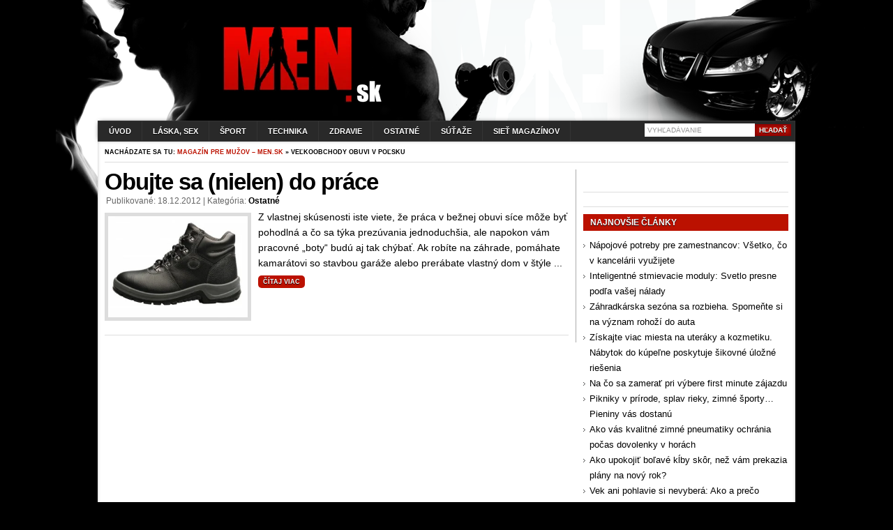

--- FILE ---
content_type: text/html; charset=UTF-8
request_url: https://men.sk/tag/velkoobchody-obuvi-v-polsku/
body_size: 5619
content:
<!DOCTYPE html PUBLIC "-//W3C//DTD XHTML 1.0 Transitional//EN" "http://www.w3.org/TR/xhtml1/DTD/xhtml1-transitional.dtd">
<html xmlns="http://www.w3.org/1999/xhtml" lang="sk-SK"><head><link rel="icon" href="https://men.sk/banner/menico.ico" type="image/x-icon"><link rel="alternate" type="application/rss+xml" title="Magazín pre mužov men.sk RSS Feed" href="https://men.sk/feed/"><link rel="alternate" type="application/atom+xml" title="Magazín pre mužov men.sk Atom Feed" href="https://men.sk/feed/atom/"><meta http-equiv="Content-Type" content="text/html; charset=UTF-8"><title>veľkoobchody obuvi v Poľsku | Magazín pre mužov - men.sk</title><link href="https://men.sk/wp-content/themes/stelar/style.css" rel="stylesheet" type="text/css"><!--[if IE]><link rel="stylesheet" type="text/css" href="https://men.sk/wp-content/themes/stelar/css/ie.css" /><![endif]--><link href="https://men.sk/wp-content/themes/stelar/css/dropmenu.css" rel="stylesheet" type="text/css"><link href="https://men.sk/wp-content/themes/stelar/css/comments.css" rel="stylesheet" type="text/css"><link href="https://men.sk/wp-content/themes/stelar/css/gallery.css" rel="stylesheet" type="text/css"><link href="https://men.sk/wp-content/themes/stelar/css/tabber.css" rel="stylesheet" type="text/css"><link rel="profile" href="https://gmpg.org/xfn/11"><link rel="pingback" href="https://men.sk/xmlrpc.php"><script type="text/javascript" src="https://men.sk/wp-content/themes/stelar/js/dropmenu.jquery.js"></script><script type="text/javascript" src="https://men.sk/wp-content/themes/stelar/js/dropmenu.js"></script><script type="text/javascript" src="https://men.sk/wp-content/themes/stelar/js/mootools.v1.11.js"></script><script type="text/javascript" src="https://men.sk/wp-content/themes/stelar/js/jd.gallery.v2.js"></script><script type="text/javascript" src="https://men.sk/wp-content/themes/stelar/js/jd.gallery.set.js"></script><script type="text/javascript" src="https://men.sk/wp-content/themes/stelar/js/jd.gallery.transitions.js"></script><script type="text/javascript" src="https://men.sk/wp-content/themes/stelar/js/tabber.js"></script><script type="text/javascript">
//<![CDATA[
document.write('<style type="text/css">.tabber{display:none;}<\/style>');
//]]>
</script><!-- All in One SEO Pack 3.1.1 by Michael Torbert of Semper Fi Web Designob_start_detected [-1,-1] --><link rel="canonical" href="https://men.sk/tag/velkoobchody-obuvi-v-polsku/"><!-- All in One SEO Pack --><link rel="dns-prefetch" href="//s.w.org"><link rel="alternate" type="application/rss+xml" title="KRSS kanál tagu Magazín pre mužov - men.sk » veľkoobchody obuvi v Poľsku" href="https://men.sk/tag/velkoobchody-obuvi-v-polsku/feed/"><script type="text/javascript">
			window._wpemojiSettings = {"baseUrl":"https:\/\/s.w.org\/images\/core\/emoji\/12.0.0-1\/72x72\/","ext":".png","svgUrl":"https:\/\/s.w.org\/images\/core\/emoji\/12.0.0-1\/svg\/","svgExt":".svg","source":{"concatemoji":"https:\/\/men.sk\/wp-includes\/js\/wp-emoji-release.min.js?ver=c9f55f9aa9e467f42301ab9d15761668"}};
			!function(e,a,t){var n,r,o,i=a.createElement("canvas"),p=i.getContext&&i.getContext("2d");function s(e,t){var a=String.fromCharCode;p.clearRect(0,0,i.width,i.height),p.fillText(a.apply(this,e),0,0);e=i.toDataURL();return p.clearRect(0,0,i.width,i.height),p.fillText(a.apply(this,t),0,0),e===i.toDataURL()}function c(e){var t=a.createElement("script");t.src=e,t.defer=t.type="text/javascript",a.getElementsByTagName("head")[0].appendChild(t)}for(o=Array("flag","emoji"),t.supports={everything:!0,everythingExceptFlag:!0},r=0;r<o.length;r++)t.supports[o[r]]=function(e){if(!p||!p.fillText)return!1;switch(p.textBaseline="top",p.font="600 32px Arial",e){case"flag":return s([55356,56826,55356,56819],[55356,56826,8203,55356,56819])?!1:!s([55356,57332,56128,56423,56128,56418,56128,56421,56128,56430,56128,56423,56128,56447],[55356,57332,8203,56128,56423,8203,56128,56418,8203,56128,56421,8203,56128,56430,8203,56128,56423,8203,56128,56447]);case"emoji":return!s([55357,56424,55356,57342,8205,55358,56605,8205,55357,56424,55356,57340],[55357,56424,55356,57342,8203,55358,56605,8203,55357,56424,55356,57340])}return!1}(o[r]),t.supports.everything=t.supports.everything&&t.supports[o[r]],"flag"!==o[r]&&(t.supports.everythingExceptFlag=t.supports.everythingExceptFlag&&t.supports[o[r]]);t.supports.everythingExceptFlag=t.supports.everythingExceptFlag&&!t.supports.flag,t.DOMReady=!1,t.readyCallback=function(){t.DOMReady=!0},t.supports.everything||(n=function(){t.readyCallback()},a.addEventListener?(a.addEventListener("DOMContentLoaded",n,!1),e.addEventListener("load",n,!1)):(e.attachEvent("onload",n),a.attachEvent("onreadystatechange",function(){"complete"===a.readyState&&t.readyCallback()})),(n=t.source||{}).concatemoji?c(n.concatemoji):n.wpemoji&&n.twemoji&&(c(n.twemoji),c(n.wpemoji)))}(window,document,window._wpemojiSettings);
		</script><style type="text/css">
img.wp-smiley,
img.emoji {
	display: inline !important;
	border: none !important;
	box-shadow: none !important;
	height: 1em !important;
	width: 1em !important;
	margin: 0 .07em !important;
	vertical-align: -0.1em !important;
	background: none !important;
	padding: 0 !important;
}
</style><link rel="stylesheet" id="wp-block-library-css" href="https://men.sk/wp-includes/css/dist/block-library/style.min.css?ver=c9f55f9aa9e467f42301ab9d15761668" type="text/css" media="all"><link rel="stylesheet" id="contact-form-7-css" href="https://men.sk/wp-content/plugins/contact-form-7/includes/css/styles.css?ver=5.1.3" type="text/css" media="all"><script>if (document.location.protocol != "https:") {document.location = document.URL.replace(/^http:/i, "https:");}</script><script type="text/javascript" src="https://men.sk/wp-includes/js/jquery/jquery.js?ver=1.12.4-wp"></script><script type="text/javascript" src="https://men.sk/wp-includes/js/jquery/jquery-migrate.min.js?ver=1.4.1"></script><link rel="https://api.w.org/" href="https://men.sk/wp-json/"><link rel="EditURI" type="application/rsd+xml" title="RSD" href="https://men.sk/xmlrpc.php?rsd"><link rel="wlwmanifest" type="application/wlwmanifest+xml" href="https://men.sk/wp-includes/wlwmanifest.xml"><meta property="og:title" content="Magazín pre mužov - men.sk"><meta property="og:type" content="blog"><meta property="og:url" content="https://men.sk"><meta property="og:image" content="https://men.sk/wp-content/plugins/facebook-likes-you/images/facebook.png"><meta property="og:site_name" content="Magazín pre mužov – men.sk"><style>
		img.fj-image:not([src]) {
		  visibility: hidden;
		}
	  </style></head><body data-rsssl="1" class="archive tag tag-velkoobchody-obuvi-v-polsku tag-383">

<div id="wrapper">
<div id="container">

<div id="header">
<div class="innerwrap">
<div id="siteinfo">
<a href="https://men.sk/" title="Magazín pre mužov – men.sk"><img src="https://k70vlq.5gcdn.net/ext/auto?src=https%3A%2F%2Fmen.sk%2Fbanner%2Flogomen.png&amp;sig=b960c12c7b03c662168d8fac063f63e093dde6dd5fded9fef24a5d75a1a30c40" alt="Magazín pre mužov – men.sk" class="fj-initialized"></a>
</div><!-- SITEINFO END -->
<div id="topbanner">
<img src="https://k70vlq.5gcdn.net/ext/auto?src=https%3A%2F%2Fmen.sk%2Fbanner%2Fnic.png&amp;sig=15a46c1d41750c7e2fb08a34905f32d60934e58ea69d0c37a0b465daeeb54c77" class="fj-initialized"></div><!-- TOPBANNER END -->
<div class="clearfix"></div>
</div><!-- INNERWRAP END -->
</div><!-- HEADER END -->

<div id="navigation">
<div class="innerwrap">
	<ul id="dropmenu" class="menu"><li id="home"><a href="https://men.sk/" title="Úvod">Úvod</a></li><li id="menu-item-18" class="menu-item menu-item-type-taxonomy menu-item-object-category menu-item-18"><a title="Láska, sex, vzťahy" href="https://men.sk/category/laska-sex-vztahy/">Láska, sex</a></li>
<li id="menu-item-21" class="menu-item menu-item-type-taxonomy menu-item-object-category menu-item-21"><a title="Šport" href="https://men.sk/category/sport/">Šport</a></li>
<li id="menu-item-19" class="menu-item menu-item-type-taxonomy menu-item-object-category menu-item-19"><a title="Technika" href="https://men.sk/category/technika/">Technika</a></li>
<li id="menu-item-22" class="menu-item menu-item-type-taxonomy menu-item-object-category menu-item-22"><a title="Zdravie" href="https://men.sk/category/zdravie/">Zdravie</a></li>
<li id="menu-item-20" class="menu-item menu-item-type-taxonomy menu-item-object-category menu-item-20"><a title="Ostatné" href="https://men.sk/category/ostatne/">Ostatné</a></li>
<li id="menu-item-129" class="menu-item menu-item-type-taxonomy menu-item-object-category menu-item-129"><a href="https://men.sk/category/sutaze/">Súťaže</a></li>
<li id="menu-item-735" class="menu-item menu-item-type-custom menu-item-object-custom menu-item-735"><a href="https://men.sk/siet-magazinov/">Sieť magazínov</a></li>
</ul><div id="topsearch">
<form method="get" id="searchform" action="https://men.sk/">
<input type="text" name="s" id="s" value="Vyhľadávanie" onfocus="if (this.value == 'Vyhľadávanie') {this.value = '';}" onblur="if (this.value == '') {this.value = 'Vyhľadávanie';}"><input type="submit" id="searchsubmit" value="Hľadať"></form>
</div><!-- TOPSEARCH END -->
<div class="clearfix"></div>
</div><!-- INNERWRAP END -->
</div><!-- NAVIGATION END -->


<div id="main">
<div class="innerwrap">
<div id="breadcrumbs">Nachádzate sa tu: <a href="https://men.sk" title="Magazín pre mužov – men.sk">Magazín pre mužov – men.sk</a> » veľkoobchody obuvi v Poľsku</div>

<div id="content">
<div id="contentinner">

<div id="post-entry">



<div class="post-meta" id="post-808">
<div class="post-info">
<h2><a href="https://men.sk/obujte-sa-nielen-do-prace/" rel="bookmark" title="Obujte sa (nielen) do práce">Obujte sa (nielen) do práce</a></h2>
<div class="post-date">
Publikované: 18.12.2012 | Kategória: <a href="https://men.sk/category/ostatne/" title="Všetky články v kategórii Ostatné">Ostatné</a>   </div><!-- POST DATE END -->
</div><!-- POST INFO END -->


<div class="post-content">
<img width="200" height="145" src="https://k70vlq.5gcdn.net/ext/fit_200x145,auto?src=https%3A%2F%2Fmen.sk%2Fwp-content%2Fuploads%2F2012%2F12%2FID-10076477.jpg&amp;sig=f30833f13be25a277c501884c8cc980cc989cb3de390341fb90b55b944a3c3ef" class="alignleft wp-post-image fj-initialized" alt="" srcset="https://k70vlq.5gcdn.net/ext/resize_400,auto?src=https%3A%2F%2Fmen.sk%2Fwp-content%2Fuploads%2F2012%2F12%2FID-10076477.jpg&amp;sig=f30833f13be25a277c501884c8cc980cc989cb3de390341fb90b55b944a3c3ef 400w, https://k70vlq.5gcdn.net/ext/resize_300,auto?src=https%3A%2F%2Fmen.sk%2Fwp-content%2Fuploads%2F2012%2F12%2FID-10076477-300x217.jpg&amp;sig=ef98b4ecf63df482022b220c510fd5f4fd7685f3bfa9ddd3e6cc12a54780bae5 300w" sizes="(max-width: 200px) 100vw, 200px">Z vlastnej skúsenosti iste viete, že práca v bežnej obuvi síce môže byť pohodlná a čo sa týka prezúvania jednoduchšia, ale napokon vám pracovné „boty“ budú aj tak chýbať. Ak robíte na záhrade, pomáhate kamarátovi so stavbou garáže alebo prerábate vlastný dom v štýle ...<div class="readmore"><a href="https://men.sk/obujte-sa-nielen-do-prace/" title="Obujte sa (nielen) do práce">Čítaj viac</a></div>
<div class="clearfix"></div>
</div><!-- POST CONTENT END -->
<div class="clearfix"></div>
</div><!-- POST META 808 END -->



</div><!-- POST ENTRY END -->


<div id="post-navigator">
<div class="alignright"></div>
<div class="alignleft"></div>
<div class="clearfix"></div>
</div>


</div><!-- CONTENTINNER END -->
</div><!-- CONTENT END -->

<div id="sidebar">
<div id="sidebarinner">
<ul class="sidebar_list"><li id="text-2" class="widget widget_text">			<div class="textwidget"><div align="center">
<div align="center"><div class="fb-like-box" data-href="http://www.facebook.com/pages/Mensk-magazín-pre-mužov/314691205234130" data-width="290" data-height="290" data-show-faces="true" data-stream="false" data-header="false"></div></div>
<br></div>
		<li id="php_widget-3" class="widget php_widget"><div align="center">
</div></li>		<li id="recent-posts-2" class="widget widget_recent_entries">		<h6>Najnovšie články</h6>		<ul><li>
					<a href="https://men.sk/napojove-potreby-pre-zamestnancov-vsetko-co-v-kancelarii-vyuzijete/">Nápojové potreby pre zamestnancov: Všetko, čo v kancelárii využijete</a>
									</li>
											<li>
					<a href="https://men.sk/inteligentne-stmievacie-moduly-svetlo-presne-podla-vasej-nalady/">Inteligentné stmievacie moduly: Svetlo presne podľa vašej nálady</a>
									</li>
											<li>
					<a href="https://men.sk/zahradkarska-sezona-sa-rozbieha-spomente-si-na-vyznam-rohozi-do-auta/">Záhradkárska sezóna sa rozbieha. Spomeňte si na význam rohoží do auta</a>
									</li>
											<li>
					<a href="https://men.sk/ziskajte-viac-miesta-na-uteraky-a-kozmetiku-nabytok-do-kupelne-poskytuje-sikovne-ulozne-riesenia/">Získajte viac miesta na uteráky a kozmetiku. Nábytok do kúpeľne poskytuje šikovné úložné riešenia</a>
									</li>
											<li>
					<a href="https://men.sk/na-co-sa-zamerat-pri-vybere-first-minute-zajazdu/">Na čo sa zamerať pri výbere first minute zájazdu</a>
									</li>
											<li>
					<a href="https://men.sk/pikniky-v-prirode-splav-rieky-zimne-sporty-pieniny-vas-dostanu/">Pikniky v prírode, splav rieky, zimné športy… Pieniny vás dostanú</a>
									</li>
											<li>
					<a href="https://men.sk/ako-vas-kvalitne-zimne-pneumatiky-ochrania-pocas-dovolenky-v-horach/">Ako vás kvalitné zimné pneumatiky ochránia počas dovolenky v horách</a>
									</li>
											<li>
					<a href="https://men.sk/ako-upokojit-bolave-klby-skor-nez-vam-prekazia-plany-na-novy-rok/">Ako upokojiť boľavé kĺby skôr, než vám prekazia plány na nový rok?</a>
									</li>
											<li>
					<a href="https://men.sk/vek-ani-pohlavie-si-nevybera-ako-a-preco-bojovat-s-vysokym-krvnym-tlakom/">Vek ani pohlavie si nevyberá: Ako a prečo bojovať s vysokým krvným tlakom</a>
									</li>
											<li>
					<a href="https://men.sk/straca-sa-vase-libido-rychlejsie-ako-decembrovy-sneh/">Stráca sa vaše libido rýchlejšie ako decembrový sneh?</a>
									</li>
					</ul></li><!-- SIDEBARLIST END -->
</div><!-- SIDEBARINNER END -->
</li></ul></div><!-- SIDEBAR END -->

<div class="clearfix"></div>
</div><!-- INNERWRAP END -->
</div><!-- MAIN END -->

<div id="footer">

<div align="center"><a href="https://men.sk/kontaktujte-nas/" title="Kontaktujte nás">Kontaktujte nás</a> </div><br><div id="footer-left">



<div id="devlink">Stelar WP Theme By <a href="http://www.thefitnesschronicles.com/206/full-body-workout-routine/" target="_blank">Full Body Workout</a></div><div id="credits">Thanks to <a href="http://www.thefitnesschronicles.com/322/squats/" target="_blank">Squat</a> | <a href="http://www.thefitnesschronicles.com/328/pull-ups/" target="_blank">Pull Up</a> | <a href="http://taylorlautnerworkoutroutine.org/" target="_blank">Taylor Lautner Workout Routine</a></div>
</div><!-- FOOTER LEFT END -->
<div id="footer-right">
Copyright © 2026. All Rights Reserved.
</div><!-- FOOTER RIGHT END -->
<div class="clearfix"></div>

	<div id="fb-root"></div>
	<script>(function(d, s, id) {
	var js, fjs = d.getElementsByTagName(s)[0];
	if (d.getElementById(id)) return;
	js = d.createElement(s); js.id = id;
	js.src = "//connect.facebook.net/sk_SK/all.js#xfbml=1&appId=165570960176857";
	fjs.parentNode.insertBefore(js, fjs);
	}(document, 'script', 'facebook-jssdk'));</script><script type="text/javascript">
/* <![CDATA[ */
var wpcf7 = {"apiSettings":{"root":"https:\/\/men.sk\/wp-json\/contact-form-7\/v1","namespace":"contact-form-7\/v1"}};
/* ]]> */
</script><script type="text/javascript" src="https://men.sk/wp-content/plugins/contact-form-7/includes/js/scripts.js?ver=5.1.3"></script><script type="text/javascript" src="https://men.sk/wp-includes/js/wp-embed.min.js?ver=c9f55f9aa9e467f42301ab9d15761668"></script></div><!-- FOOTER END -->

</div><!-- CONTAINER END -->
</div><!-- WRAPPER END -->

</div></body></html>


--- FILE ---
content_type: text/css
request_url: https://men.sk/wp-content/themes/stelar/css/comments.css
body_size: 1755
content:
/* commentlist with thread comment */

#commentpost {
	width: auto;
	clear: both;
	margin-top: 2em;
	margin-right: auto;
	margin-bottom: 2em;
	margin-left: auto;
	padding: 0px;
	position: relative;
	font-size: 1em;
	height: auto;
	text-shadow: 0px 1px 1px #fff;
}
.nocomments {
	margin: 0px;
	padding: 0px;
	font-size: 11px;
	color: #666666;
	font-style: italic;
}
h4#comments {
	font-size: 1em;
	width: 100%;
	display: block;
	clear: both;
	text-transform: capitalize;
	padding: 0%;
	height: auto;
	font-weight: bold;
	margin-top: 0px;
	margin-right: 0px;
	margin-bottom: 1em;
	margin-left: 0px;
}
h4#comments span {
	color: #BB1100;

}
ol.commentlist, div#commentlist {
	list-style:none;
	width: 100%;
	display: block;
	clear: both;
	font-size: 1em;
	padding: 0px;
	height: auto;
	margin-top: 0px;
	margin-right: 0px;
	margin-bottom: 0.8em;
	margin-left: 0px;
}
#commentpost ol.commentlist blockquote {
	padding-left: 20px;
	border-left: 5px solid #ddd;
	margin-top: 15px;
	margin-right: 30px;
	margin-bottom: 10px;
	margin-left: 10px;
}
ol.commentlist li {
	clear: both;
	position: relative;
	padding-top: 13px;
	padding-right: 20px;
	padding-bottom: 15px;
	padding-left: 55px;
	margin-top: 0px;
	margin-right: 0px;
	margin-bottom: 5px;
	margin-left: 0px;
}
ol.commentlist li.alt { }
ol.commentlist li.bypostauthor {}
ol.commentlist li.byuser {}
ol.commentlist li.comment-author-admin {}
ol.commentlist li.comment {
}
ol.commentlist li div.comment-author {
	margin: 0px;
	width: 100%;
	padding: 0px;
}
ol.commentlist li div.vcard {
	font-size: 12px;
	line-height: 1.4;
	font-weight: normal;
	text-transform: capitalize;
}
ol.commentlist li div.vcard cite.fn {
	color: #BB1100;
	font-style: normal;
}
ol.commentlist li div.vcard cite.fn a.url {
	color: #BB1100;
	text-decoration:none;
	text-transform: capitalize;
}
ol.commentlist li div.vcard cite.fn a.url:hover {
	text-decoration: none;
	color: #000000;
}
ol.commentlist li div.vcard img.avatar {
	left:6px;
	position:absolute;
	top:15px;
	border: 1px solid #dbdbdb;
	padding: 5px;
	background-color: #FFFFFF;
}
ol.commentlist li div.vcard img.avatar-32 {}
ol.commentlist li div.vcard img.photo {}
ol.commentlist li div.vcard span.says {
}
ol.commentlist li div.commentmetadata {
}
ol.commentlist li div.comment-meta {
	text-align:left;
	font-size: 11px;
	line-height: 1.4;
	font-weight: normal;
	padding-bottom: 10px;
}
ol.commentlist li div.comment-meta a { color:#999999; text-decoration:none; }
ol.commentlist li div.comment-meta a:hover {
	text-decoration: none;
	color: #666666;
}
ol.commentlist li p {
	margin:0 0 1em;
	font-size: 12px;
	font-style: normal;
	line-height: 1.6;
	font-weight: normal;
	font-variant: normal;
}
ol.commentlist li p a {
	color: #BB1100;
	text-decoration: none;
	font-weight: bold;
}
ol.commentlist li p a:hover {
	text-decoration: none;
	color: #000000;
}
ol.commentlist li pre {
	padding: 10px;
	clear: both;
	width: auto;
	overflow: scroll;
	font-family: "Courier New", "MS Sans Serif", sans-serif, serif;
	color: #000000;
	font-size: 13px;
	line-height: 22px;
	white-space: nowrap;
	border: 1px solid #D5D5D5;
	background-color: #F7F7F7;
	margin-top: 8px;
	margin-right: auto;
	margin-bottom: 8px;
	margin-left: auto;
	text-shadow:none;
}
ol.commentlist li ul {
	list-style:square;
	margin:0 0 1em;
	padding:0;
	text-indent:0;
	font-size: 12px;
	font-style: normal;
	line-height: 1.4;
	font-weight: normal;
	font-variant: normal;
}

ol.commentlist li div.reply {
	width: 100%;
	padding: 0px;
	clear: both;
	margin: 0px;
	text-shadow: 0px 1px 1px #000;
}

ol.commentlist li div.reply a {
	text-align:center;
	font-size: 8px;
	line-height: 1;
	font-weight: bold;
	text-transform: uppercase;
	text-decoration: none;
	display: block;
	color: #FFFFFF;
	background-color: #BB1100;
	border-top-width: 0px;
	border-right-width: 0px;
	border-bottom-width: 0px;
	border-left-width: 0px;
	border-top-style: none;
	border-right-style: none;
	border-bottom-style: none;
	border-left-style: none;
	padding-top: 4px;
	padding-right: 7px;
	padding-bottom: 4px;
	padding-left: 7px;
	width: 30px;
}
ol.commentlist li div.reply a:hover {
	text-align:center;
	text-decoration: none;
	border-top-width: 0px;
	border-right-width: 0px;
	border-bottom-width: 0px;
	border-left-width: 0px;
	border-top-style: none;
	border-right-style: none;
	border-bottom-style: none;
	border-left-style: none;
	background-color: #000000;
	color: #FFFFFF;
}

ol.commentlist li ul.children { list-style:none; margin:1em 0 0; text-indent:0; }
ol.commentlist li ul.children li { }
ol.commentlist li ul.children li.alt {}
ol.commentlist li ul.children li.bypostauthor {}
ol.commentlist li ul.children li.byuser {}
ol.commentlist li ul.children li.comment {}
ol.commentlist li ul.children li.comment-author-admin {}
ol.commentlist li ul.children li.depth-2 { margin:0 0 .25em; }
ol.commentlist li ul.children li.depth-3 { margin:0 0 .25em; }
ol.commentlist li ul.children li.depth-4 { margin:0 0 .25em; }
ol.commentlist li ul.children li.depth-5 {}
ol.commentlist li ul.children li.depth-6 {}
ol.commentlist li ul.children li.depth-7 {}
ol.commentlist li ul.children li.depth-8 {}
ol.commentlist li ul.children li.depth-9 {}
ol.commentlist li ul.children li.depth-10 {}
ol.commentlist li ul.children li.odd {}
ol.commentlist li.even {
	border: 1px solid #E4E4E4;
	background-color: #FFFFFF;

}
ol.commentlist li.odd {
	border: 1px solid #E4E4E4;
	background-color: #f7f7f7;

}
ol.commentlist li.parent {}
ol.commentlist li.pingback {}
ol.commentlist li.pingback .parent { }
ol.commentlist li.pingback div.vcard { padding:0 170px 0 0; }
ol.commentlist li.thread-alt {}
ol.commentlist li.thread-even {}
ol.commentlist li.thread-odd {}
#pingbox {
	display: block;
	padding: 5px;
	clear: both;
	width: auto;
	margin-top: 0em;
	margin-right: auto;
	margin-bottom: 0em;
	margin-left: auto;
	height: auto;
	border-bottom-width: 1px;
	border-bottom-style: solid;
	border-bottom-color: #E4E4E4;
}

h4#pings {
	width: 100%;
	display: block;
	clear: both;
	text-transform: capitalize;
	font-size: 1.2em;
	font-weight: bold;
	height: auto;
	margin-top: 0px;
	margin-right: 0px;
	margin-bottom: 5px;
	margin-left: 0px;
	border-bottom-width: 1px;
	border-bottom-style: solid;
	border-bottom-color: #E4E4E4;
	padding-top: 0px;
	padding-right: 0px;
	padding-bottom: 5px;
	padding-left: 0px;
}

ol.pinglist {
	width: 100%;
	font-size: 0.9em;
	text-transform: capitalize;
	text-decoration: none;
	list-style-type: none;
	clear: both;
	margin: 0px;
	padding: 0px;

}
ol.pinglist li {
	line-height: 26px;
	margin: 0px;
	padding: 0px;
	width: 100%;
	list-style-type: none;
	display: block;
	font-size: 14px;
	font-weight: bold;
	height: auto;

}
ol.pinglist li:hover {

}
ol.pinglist li a{
	color: #BB1100;
	text-decoration: none;
}
ol.pinglist li a:hover{
	text-decoration: none;
	color: #000000;
}

#respond {
	padding: 0px;
	width: 98%;
	clear: both;
	margin-top: 10px;
	margin-right: auto;
	margin-bottom: 10px;
	margin-left: auto;
	font-weight: bold;
}
#respond h4 {
	width: 100%;
	clear: both;
	font-size: 20px;
	font-weight: bold;
	display: block;
	margin: 0px;
	padding-top: 0px;
	padding-right: 0px;
	padding-bottom: 5px;
	padding-left: 0px;
}

#respond a {
	text-decoration: none!important;
}

.cancel-comment-reply {
	font-size: 12px!important;
	padding-top: 0px;
	padding-bottom: 10px;
	padding-right: 0px;
	padding-left: 0px;
	margin: 0px;
}

#cf {
	margin: 0px;
	width: 100%;
	padding: 0px;
}
#cf label {
	font-size: 13px;
	font-weight: bold;
	font-family: Arial, Tahoma, "Lucida Sans";
	margin: 0px;
	padding: 0px;
}
#cf label a {
	text-decoration: underline;
	color: #000000;
}

#cf p {
	padding: 0px;
	font-size: 12px;
	margin-top: 5px;
	margin-right: 0px;
	margin-bottom: 10px;
	margin-left: 0px;
	text-transform: capitalize;
	font-weight: normal;
}
#cf .tf {
	margin: 0px;
	padding: 5px;
	width: 35%;
	font-family: Arial, Tahoma, "Lucida Sans";
	font-size: 13px;
	border: 1px solid #D5D5D5;
	background-color: #FFFFFF;

}
#cf .af {
	margin: 0px;
	padding: 5px;
	width: 90%;
	font-size: 13px;
	height: 200px;
	border: 1px solid #D5D5D5;
	background-color: #FFFFFF;

}
#cf .tinput {
	padding: 2px 5px;
	margin: 0px;
	color: #FFFFFF;
	font-size: 13px;
	font-weight: bold;
	text-decoration: none;
	line-height: 18px;
	overflow: visible;
	background-color: #BB1100;
	border-top-width: 0px;
	border-right-width: 0px;
	border-bottom-width: 0px;
	border-left-width: 0px;
	border-top-style: none;
	border-right-style: none;
	border-bottom-style: none;
	border-left-style: none;
	text-shadow: 0px 1px 1px #000;
}

.pnav {
	width: 100%;
	clear: both;
	font-size: 0.8em;
	padding: 0px;
	margin-top: 0px;
	margin-right: auto;
	margin-bottom: 1em;
	margin-left: auto;
	font-weight: bold;
	height: auto;
	display: block;
}
.pnav a {
	color: #BB1100;
	text-decoration: none;

}
.pnav a:hover {
	text-decoration: underline;

}
.pnav .alignleft {
	float: left;
	width: 49%;
	text-align: left;
	margin: 0px;
	padding: 0px;
	height: auto;
}
.pnav .alignright {
	float: right;
	width: 49%;
	text-align: right;
	margin: 0px;
	padding: 0px;
	height: auto;
}

--- FILE ---
content_type: text/css
request_url: https://men.sk/wp-content/themes/stelar/css/tabber.css
body_size: 1080
content:
/*--------------------------------------------------
  REQUIRED to hide the non-active tab content.
  But do not hide them in the print stylesheet!
  --------------------------------------------------*/
.tabberlive .tabbertabhide {
	display:none;
}

/*--------------------------------------------------
  .tabber = before the tabber interface is set up
  .tabberlive = after the tabber interface is set up
  --------------------------------------------------*/
.tabber, .tabberlive {
	margin: 0px;
	padding: 0px;
	height: auto;
	width: 100%;
	background-color: #040404;
	display: block;
	clear: both;
}

/*--------------------------------------------------
  ul.tabbernav = the tab navigation list
  li.tabberactive = the active tab
  --------------------------------------------------*/
ul.tabbernav
{
	margin:0px;
	font-size: 20px;
	font-weight: bold;
	position: relative;
	text-transform: uppercase;
	background-color: #292929;
	height: auto;
	width: auto;
	padding: 0px;
	line-height: 40px;
	border: 1px solid #343434;
}

ul.tabbernav li
{
	list-style: none;
	margin: 0px;
	padding: 0px;
	display: inline;
	border-right-width: 1px;
	border-right-style: solid;
	border-right-color: #343434;
}

ul.tabbernav li a
{
	text-decoration: none;
	text-shadow: 0px 1px 1px #000;
	border-top-width: 0px;
	border-right-width: 0px;
	border-bottom-width: 0px;
	border-left-width: 0px;
	border-top-style: none;
	border-right-style: none;
	border-bottom-style: none;
	border-left-style: none;
	padding-top: 8px;
	padding-right: 15px;
	padding-bottom: 8px;
	padding-left: 15px;
}

ul.tabbernav li a:link { 
color: #FFFFFF;

}
ul.tabbernav li a:visited {}

ul.tabbernav li a:hover
{
	color: #FFFFFF;
	border-top-width: 0px;
	border-right-width: 0px;
	border-bottom-width: 0px;
	border-left-width: 0px;
	border-top-style: none;
	border-right-style: none;
	border-bottom-style: none;
	border-left-style: none;
	text-shadow: 0px 1px 1px #000;
	background-color: #2a74ee;
	-webkit-box-shadow: inset 0px 0px 5px 3px #005fad;
	-moz-box-shadow: inset 0px 0px 5px 3px #005fad;
	box-shadow: inset 0px 0px 5px 3px #005fad;
}

ul.tabbernav li.tabberactive a
{
	color: #FFFFFF;
	text-decoration: none;
	text-shadow: 0px 1px 1px #000;
	border-top-width: 0px;
	border-right-width: 0px;
	border-bottom-width: 0px;
	border-left-width: 0px;
	border-top-style: none;
	border-right-style: none;
	border-bottom-style: none;
	border-left-style: none;
	background-color: #2a74ee;
	-webkit-box-shadow: inset 0px 0px 5px 3px #005fad;
	-moz-box-shadow: inset 0px 0px 5px 3px #005fad;
	box-shadow: inset 0px 0px 5px 3px #005fad;
}

ul.tabbernav li.tabberactive a:hover
{
	border-top-width: 0px;
	border-right-width: 0px;
	border-bottom-width: 0px;
	border-left-width: 0px;
	border-top-style: none;
	border-right-style: none;
	border-bottom-style: none;
	border-left-style: none;
	color: #FFFFFF;
	text-decoration: none;
	background-color: #074776;
}

/*--------------------------------------------------
  .tabbertab = the tab content
  Add style only after the tabber interface is set up (.tabberlive)
  --------------------------------------------------*/
.tabberlive .tabbertab {
	position: relative;
}

/* If desired, hide the heading since a heading is provided by the tab */
.tabberlive .tabbertab h2 {

}
.tabberlive .tabbertab h3 {
 display:none;
}

/* Example of using an ID to set different styles for the tabs on the page */
.tabberlive#tab1 {
}
.tabberlive#tab2 {
}
.tabberlive#tab2 .tabbertab {
 height:200px;
 overflow:auto;
}
.tabberlive .post-meta {
	width: 230px;
	height: 300px;
	overflow: hidden;
	margin: 0px;
	padding: 10px;
	text-shadow: 0px 2px 1px #000;
	float: left;
}
.tabberlive .post-meta .alignleft {
	text-align: center;
	margin-top: 3px;
	margin-right: 8px;
	margin-bottom: 8px;
	margin-left: 0px;
	border: 5px solid #FFFFFF;
}
.tabberlive .post-meta .aligncenter {
	text-align: center;
	margin-top: 0px;
	margin-right: auto;
	margin-bottom: 0px;
	margin-left: auto;
	background-color: #FFFFFF;
	display: block;
	padding: 5px;
	border-top-width: 0px;
	border-right-width: 0px;
	border-bottom-width: 0px;
	border-left-width: 0px;
	border-top-style: none;
	border-right-style: none;
	border-bottom-style: none;
	border-left-style: none;
	height: 110px;
	width: 220px;
}

.tabberlive .post-info {
	margin: 0px;
	padding: 0px;
}
.tabberlive .post-info a {
	color: #FFFFFF;
	text-decoration: none;
}
.tabberlive .post-info a:hover {
	color: #37befe;
	text-decoration: none;
}
.tabberlive .post-info h2 {
	padding: 0px;
	font-size: 20px;
	font-weight: bold;
	color: #FFFFFF;
	text-transform: capitalize;
	line-height: 22px;
	margin-top: 5px;
	margin-right: 0px;
	margin-bottom: 5px;
	margin-left: 0px;
}
.tabberlive .post-info .post-date {
	padding: 0px;
	font-size: 11px;
	color: #37befe;
	display: block;
	margin-top: 8px;
	margin-right: 0px;
	margin-bottom: 5px;
	margin-left: 0px;
}
.tabberlive .post-info p {
	font-size: 11px;
	color: #7B7B7B;
	display: block;
	margin: 0px;
	padding: 0px;
	line-height: 16px;
}
